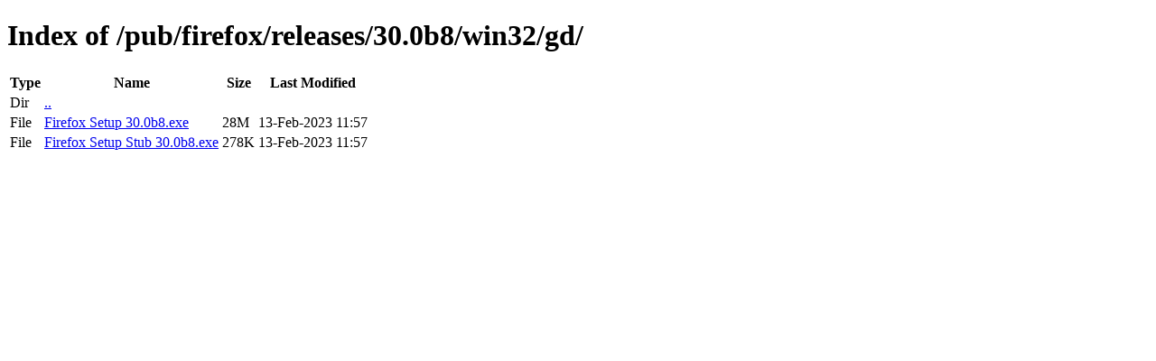

--- FILE ---
content_type: text/html; charset=utf-8
request_url: http://ftp.mozilla.org/pub/firefox/releases/30.0b8/win32/gd/
body_size: 342
content:
<!DOCTYPE html>
<html>
        <head>
                <meta charset="UTF-8">
                <title>Directory Listing: /pub/firefox/releases/30.0b8/win32/gd/</title>
        </head>
        <body>
                <h1>Index of /pub/firefox/releases/30.0b8/win32/gd/</h1>
                <table>
                        <tr>
                                <th>Type</th>
                                <th>Name</th>
                                <th>Size</th>
                                <th>Last Modified</th>
                        </tr>
                        
                        <tr>
                                <td>Dir</td>
                                <td><a href="/pub/firefox/releases/30.0b8/win32/">..</a></td>
                                <td></td>
                                <td></td>
                        </tr>
                        
                        
                        
                        
                        <tr>
                                <td>File</td>
                                <td><a href="/pub/firefox/releases/30.0b8/win32/gd/Firefox Setup 30.0b8.exe">Firefox Setup 30.0b8.exe</a></td>
                                <td>28M</td>
                                <td>13-Feb-2023 11:57</td>
                        </tr>
                        
                        
                        
                        <tr>
                                <td>File</td>
                                <td><a href="/pub/firefox/releases/30.0b8/win32/gd/Firefox Setup Stub 30.0b8.exe">Firefox Setup Stub 30.0b8.exe</a></td>
                                <td>278K</td>
                                <td>13-Feb-2023 11:57</td>
                        </tr>
                        
                        
                </table>
        </body>
</html>